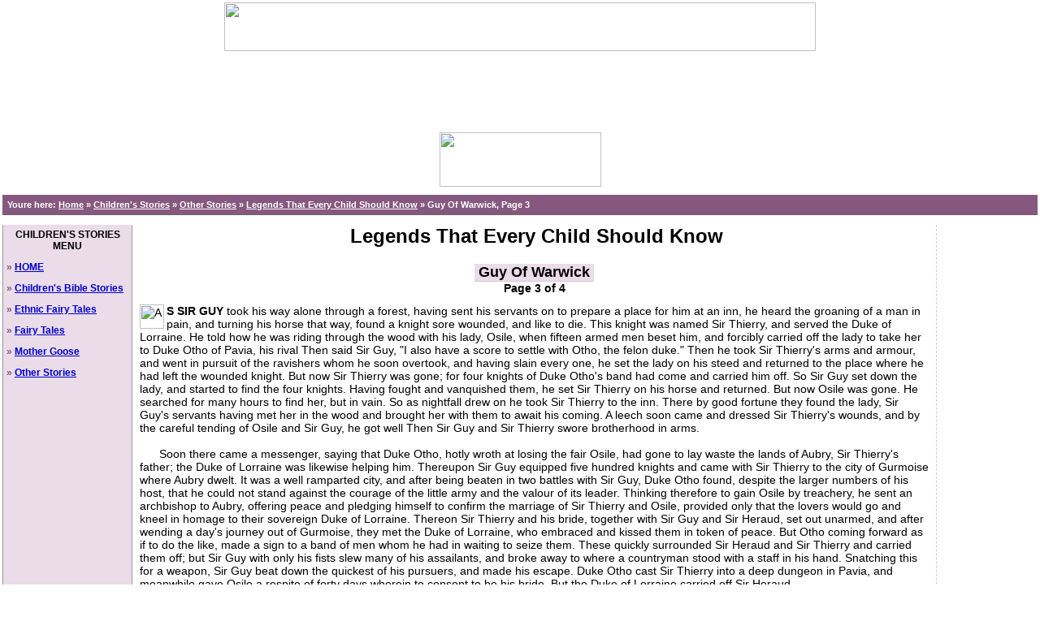

--- FILE ---
content_type: text/html; charset=UTF-8
request_url: http://childrens-stories.edigg.com/Other_Stories/Legends_That_Every_Child_Should_Know/Guy_Of_Warwick_3.shtml
body_size: 23697
content:

<HTML>
<HEAD>

<TITLE>Guy Of Warwick, Page 3 of 4</TITLE>
<meta name="DESCRIPTION" content="As Sir Guy took his way alone through a forest, having sent his servants on to prepare a place for him at an inn, he heard the groaning of a man in pain, and turning his horse that way, found a knig">
<META HTTP-EQUIV="Content-Type" CONTENT="text/html; charset=iso-8859-1">
<meta name="ROBOTS" content="ALL">

<LINK REL=STYLESHEET TYPE='text/css' HREF='http://www.edigg.com/sheet1.css'>
<STYLE  TYPE='text/css'>
A:link {color:#0000CC;}
A:visited {color:#0000CC;}
A:hover {color:#990000;}
A.ad:link {color:#0000CC;text-decoration:none;}
A.ad:visited {color:#0000CC;text-decoration:none;}
a.ad:hover { text-decoration:underline; color:#990000;}
.w { font-family: Arial,helvetica,sans-serif; font-style:  normal; font-weight:bold; color:white;  font-size:11px; }
A.wl:link { font-family: Arial,helvetica,sans-serif; font-style:  normal; font-weight:bold; color:white;  font-size:11px; }
A.wl:visited { font-family: Arial,helvetica,sans-serif; font-style:  normal; font-weight:bold; color:white;  font-size:11px; }
A.wl:hover { font-family: Arial,helvetica,sans-serif; font-style:  normal; font-weight:bold; color:yellow;  font-size:11px; }
.td11{ font-family: Arial,helvetica,sans-serif; font-style:  normal; font-weight: normal; font-size:11px; }
</STYLE>
</HEAD>
<body bgcolor=white topmargin=3 marginheight=3 leftmargin=3 marginwidth=3  TEXT="#000000" ALINK="#0000CC" LINK="#0000CC" VLINK="#0000CC">
<center><img src="http://www.edigg.com/images/top.gif" width=728 height=60><BR><script type="text/javascript"><!--
google_ad_client = "pub-6741619972424625";
google_ad_width = 728;
google_ad_height = 90;
google_ad_format = "728x90_as";
google_ad_type = "text_image";
google_ad_channel ="5403986648";
google_color_border = "86587F";
google_color_bg = "FFFFFF";
google_color_link = "0000CC";
google_color_url = "008000";
google_color_text = "000000";
//--></script>
<script type="text/javascript"
  src="http://pagead2.googlesyndication.com/pagead/show_ads.js">
</script></center>
<table cellSpacing="0" cellPadding="0" align="center" border="0" width=100%>
	<tr><td nowrap align="center"><a href="http://www.edigg.com/"><img src="http://childrens-stories.edigg.com/images/logo_childrens-stories.gif" width=199 height=67 vspace=10 border=0></a></td></tr>
	<tr bgcolor=#86587F><td height="4"><img src="http://www.edigg.com/images/transparent.gif" width=5 height=6></td></tr>
	<tr><td bgcolor=#86587F class=w  width=100%> &nbsp; <b>Youre here: <a href="http://www.edigg.com/" class=wl>Home</a> <font color=FFFFFF><B>&raquo;</B></font> <a href="http://childrens-stories.edigg.com/" class=wl>Children's Stories</a> <font color=FFFFFF><B>&raquo;</B></font> <a href="http://childrens-stories.edigg.com/Other_Stories/" class=wl>Other Stories</a> <font color=FFFFFF><B>&raquo;</B></font> <a href="http://childrens-stories.edigg.com/Other_Stories/Legends_That_Every_Child_Should_Know/" class=wl>Legends That Every Child Should Know</a> <font color=FFFFFF><B>&raquo;</B></font> Guy Of Warwick, Page 3</b></td></tr>
	<tr bgcolor="#86587F"><td height="4"><img src="http://www.edigg.com/images/transparent.gif" width=5 height=6></td></tr><tr bgcolor="666666"><td height="1"><img src="http://www.edigg.com/images/transparent.gif" width=5 height=1></td></tr>
	</table><P><TABLE CELLSPACING=0 CELLPADDING=0 BORDER=0 width=100%><TR><TD style="padding:4px;border-right: 1px solid #999999;border-left: 1px solid #999999;" valign=top bgcolor=#EBDCE9>
	<img src="http://www.edigg.com/images/transparent.gif" width=150 height=1><BR>
	
	<center><b>CHILDREN'S STORIES MENU</b></center>
	<P><font class=arial12><font color=#86587F><b>&raquo;</b></font> <b><a href="http://childrens-stories.edigg.com/">HOME</a></b>
	<P><font class=arial12><font color=#86587F><b>&raquo;</b></font> <b><a href="http://childrens-stories.edigg.com/Childrens_Bible_Stories/">Children's Bible Stories</a></b><P><font class=arial12><font color=#86587F><b>&raquo;</b></font> <b><a href="http://childrens-stories.edigg.com/Ethnic_Fairy_Tales/">Ethnic Fairy Tales</a></b><P><font class=arial12><font color=#86587F><b>&raquo;</b></font> <b><a href="http://childrens-stories.edigg.com/Fairy_Tales/">Fairy Tales</a></b><P><font class=arial12><font color=#86587F><b>&raquo;</b></font> <b><a href="http://childrens-stories.edigg.com/Mother_Goose/">Mother Goose</a></b><P><font class=arial12><font color=#86587F><b>&raquo;</b></font> <b><a href="http://childrens-stories.edigg.com/Other_Stories/">Other Stories</a></b>
	</font></td>
	<td width=100% valign=top style="padding-left:5px;padding-right:0px;"><center><h1><font class=arial18><b>Legends That Every Child Should Know</b></font></h1></center><P><TABLE CELLSPACING=1 CELLPADDING=3 BORDER=0 width=100%><tr><td><center><TABLE CELLSPACING=0 CELLPADDING=0 BORDER=0 width=100%><TR><TD valign=top style="padding-right:5px;"><P align=center>
	<B><TABLE CELLSPACING=0 CELLPADDING=0 BORDER=0><TR><TD bgcolor=#EBDCE9 style="padding:0px;border-bottom:1px solid #cccccc;"><font class=arial18b>&nbsp;Guy Of Warwick&nbsp;</font></td></tr></table></B><TABLE CELLSPACING=0 CELLPADDING=0 BORDER=0><TR><TD align=center><font class=arial14b>Page 3 of 4</font></td></tr></table><P><font class=arial14><img src="http://childrens-stories.edigg.com/images/letters/a.gif" height=30 align=left alt="A" border=0><b>S SIR GUY</b> took his way alone through a forest, having sent his servants on to prepare a place for him at an inn, he heard the groaning of a man in pain, and turning his horse that way, found a knight sore wounded, and like to die. This knight was named Sir Thierry, and served the Duke of Lorraine. He told how he was riding through the wood with his lady, Osile, when fifteen armed men beset him, and forcibly carried off the lady to take her to Duke Otho of Pavia, his rival Then said Sir Guy, &quot;I also have a score to settle with Otho, the felon duke.&quot; Then he took Sir Thierry's arms and armour, and went in pursuit of the ravishers whom he soon overtook, and having slain every one, he set the lady on his steed and returned to the place where he had left the wounded knight. But now Sir Thierry was gone; for four knights of Duke Otho's band had come and carried him off. So Sir Guy set down the lady, and started to find the four knights. Having fought and vanquished them, he set Sir Thierry on his horse and returned. But now Osile was gone. He searched for many hours to find her, but in vain. So as nightfall drew on he took Sir Thierry to the inn. There by good fortune they found the lady, Sir Guy's servants having met her in the wood and brought her with them to await his coming. A leech soon came and dressed Sir Thierry's wounds, and by the careful tending of Osile and Sir Guy, he got well Then Sir Guy and Sir Thierry swore brotherhood in arms.<BR>&nbsp;&nbsp;&nbsp;&nbsp;&nbsp;&nbsp;<BR>&nbsp;&nbsp;&nbsp;&nbsp;&nbsp;&nbsp;Soon there came a messenger, saying that Duke Otho, hotly wroth at losing the fair Osile, had gone to lay waste the lands of Aubry, Sir Thierry's father; the Duke of Lorraine was likewise helping him. Thereupon Sir Guy equipped five hundred knights and came with Sir Thierry to the city of Gurmoise where Aubry dwelt. It was a well ramparted city, and after being beaten in two battles with Sir Guy, Duke Otho found, despite the larger numbers of his host, that he could not stand against the courage of the little army and the valour of its leader. Thinking therefore to gain Osile by treachery, he sent an archbishop to Aubry, offering peace and pledging himself to confirm the marriage of Sir Thierry and Osile, provided only that the lovers would go and kneel in homage to their sovereign Duke of Lorraine. Thereon Sir Thierry and his bride, together with Sir Guy and Sir Heraud, set out unarmed, and after wending a day's journey out of Gurmoise, they met the Duke of Lorraine, who embraced and kissed them in token of peace. But Otho coming forward as if to do the like, made a sign to a band of men whom he had in waiting to seize them. These quickly surrounded Sir Heraud and Sir Thierry and carried them off; but Sir Guy with only his fists slew many of his assailants, and broke away to where a countryman stood with a staff in his hand. Snatching this for a weapon, Sir Guy beat down the quickest of his pursuers, and made his escape. Duke Otho cast Sir Thierry into a deep dungeon in Pavia, and meanwhile gave Osile a respite of forty days wherein to consent to be his bride. But the Duke of Lorraine carried off Sir Heraud.<BR>&nbsp;&nbsp;&nbsp;&nbsp;&nbsp;&nbsp;<BR>&nbsp;&nbsp;&nbsp;&nbsp;&nbsp;&nbsp;Weary and hungered, and vexed at the loss of his friends, Sir Guy came to a castle where he sought harbour for the night. Sir Amys of the Mountain, who dwelt there, welcomed him with a good will, and hearing his adventures, offered to raise an army of fifteen hundred men to help him against Duke Otho. But to this Sir Guy said nay, because it would take too long. So, after a day or two, having hit upon a plan, he disguised, himself by staining his face and darkening his hair and beard and eyebrows; and setting out alone, came to Duke Otho with a present of a war-horse of great price, and said, &quot;You have in your keeping a dastard knight by name Sir Thierry, who has done me much despite, and I would fain be avenged upon him.&quot; Then Duke Otho, falling into the trap, appointed him jailor of Sir Thierry.<BR>&nbsp;&nbsp;&nbsp;&nbsp;&nbsp;&nbsp;<BR>&nbsp;&nbsp;&nbsp;&nbsp;&nbsp;&nbsp;The dungeon wherein Sir Thierry was prisoned was a pit of forty fathoms deep, and very soon Sir Guy spake from the pit's mouth bidding him be of good cheer, for he would certainly deliver him. But a false Lombard overheard these words, and thereby knowing that it was Sir Guy, ran off straightway to tell Duke Otho. Sir Guy followed quickly and sought to bribe the man with money to hold his peace, but without avail, for he would go into the palace where the Duke was, and opened his mouth to tell the tale. Then with one blow Sir Guy slew him at Duke Otho's feet. But Otho, very wroth, would have killed Sir Guy then and there, only that he averred that this was a certain traitor whom he found carrying food to the prisoner. Thus having appeased the Duke's anger, he gat away secretly to Osile, and bade her change her manner to Duke Otho, and make as though she was willing to have his love. The night before the day fixed for the wedding, Sir Guy let down a rope to Thierry in his pit, and having drawn him up, the two made all speed to the castle of Sir Amys. There, getting equipped with arms and armour, they leaped to horse on the morrow, and riding back to Pavia, met the wedding procession. Rushing into the midst Sir Guy slew Otho and Sir Thierry carried off Osile, whereupon they returned to Sir Amys with light hearts. And when the Duke of Lorraine had tidings of what had befallen Otho he had great fear of Sir Guy, and sent Sir Heraud back with costly gifts to make his peace. So Sir Thierry and Osile were wed, and a sumptuous banquet was held in their honour, with game, and hunting, and hawking, and justing, and singing of glee-men, more than can be told.<BR>&nbsp;&nbsp;&nbsp;&nbsp;&nbsp;&nbsp;<BR>&nbsp;&nbsp;&nbsp;&nbsp;&nbsp;&nbsp;Now as Sir Guy went a-hunting one day, he rode away from his party to pursue a boar of great size. And this boar, being very nimble and fleet of foot, led him a long chase till he came into Flanders. And when he killed the boar he blew upon his horn the prize. Florentine, King of Flanders, hearing it in his palace, said, &quot;Who is this that slays the tall game on my lands?&quot; And he bade his son go forth and bring him in. The young prince coming with a haughty message to Sir Guy, the knight struck him with his hunting-horn, meaning no more than chastisement for his discourtesy. But by misadventure the prince fell dead at his feet. Thinking no more of the mishap, and knowing not who it was whom he had slain, Sir Guy rode on to the palace, and was received with good cheer at the King's table. But presently the prince's body being brought in, and Guy owning that he had done this deed, King Florentine took up an axe, and aimed a mighty blow at the slayer of his son. This Sir Guy quickly avoided, and when all arose to seize him, he smote them down on either hand, and fought his way through the hall till he reached his steed, whereon lightly leaping he hasted back to Sir Thierry.<BR>&nbsp;&nbsp;&nbsp;&nbsp;&nbsp;&nbsp;<BR>&nbsp;&nbsp;&nbsp;&nbsp;&nbsp;&nbsp;Then after a short while he took leave of Sir Thierry, and came with Sir Heraud to England, to the court of King Athelstan at York. Scarce had he arrived there when tidings came that a great black and winged dragon was ravaging Northumberland, and had destroyed whole troops of men which went against him. Sir Guy at once armed himself in his best proven armour, and rode off in quest of the monster. He battled with the dragon from prime till undern, and on from undern until evensong, but for all the dragon was so strong and his hide so flinty Sir Guy overcame him, and thrust his sword down the dragon's throat, and having cut off his head brought it to King Athelstan. Then while all England rang with this great exploit, he took his journey to Wallingford to see his parents. But they were dead; so after grieving many days for them he gave his inheritance to Sir Heraud, and hasted to Felice at Warwick.<BR>&nbsp;&nbsp;&nbsp;&nbsp;&nbsp;&nbsp;<BR>&nbsp;&nbsp;&nbsp;&nbsp;&nbsp;&nbsp;Proudly she welcomed her true knight, and listened to the story of his deeds. Then laughingly Sir Guy asked, should he go another quest before they two were wed?<BR>&nbsp;&nbsp;&nbsp;&nbsp;&nbsp;&nbsp;<BR>&nbsp;&nbsp;&nbsp;&nbsp;&nbsp;&nbsp;&quot;Nay, dear one,&quot; said Felice, &quot;my heart misgives me I was wrong to peril your life so long for fame's sake and my pride in you. A great love-longing I have borne to have you home beside me. But now you shall go no more forth. My pride it was that made me wish you great and famous, and for that I bade you go; but now, beside your greatness and your fame, I am become so little and so unworthy that I grow jealous lest you seek a worthier mate. We will not part again, dear lord Sir Guy.&quot; Then he kissed her tenderly and said, &quot;Felice, whatever of fame and renown I may have gained, I owe it all to you. It was won for you, and but for you it had not been--and so I lay it at your feet in loving homage, owning that I hold it all of you.&quot;<BR>&nbsp;&nbsp;&nbsp;&nbsp;&nbsp;&nbsp;<BR>&nbsp;&nbsp;&nbsp;&nbsp;&nbsp;&nbsp;So they were wed amid the joy of all the town of Warwick; for the spousings were of right royal sort, and Earl Rohand held a great tournament, and kept open court to all Warwick, Rockingham, and Oxford for fourteen days.<BR>&nbsp;&nbsp;&nbsp;&nbsp;&nbsp;&nbsp;<BR>&nbsp;&nbsp;&nbsp;&nbsp;&nbsp;&nbsp;Forty days they had been wed, when it happened that as Sir Guy lay by a window of his tower, looking out upon the landscape, he fell to musing on his life. He thought, &quot;How many men I have slain, how many battles I have fought, how many lands I have taken and destroyed! All for a woman's love; and not one single deed done for my God!&quot; Then he thought, &quot;I will go a pilgrimage for the sake of the Holy Cross.&quot; And when Felice knew what he meditated she wept, and with many bitter tears besought him not to leave her. But he sighed and said, &quot;Not yet one single deed for God above!&quot; and held fast to his intent. So he clad himself in palmer's dress, and having taken a gold ring from his wife's hand and placed upon his own, he set out without any companion for the Holy Land.<BR>&nbsp;&nbsp;&nbsp;&nbsp;&nbsp;&nbsp;<BR>&nbsp;&nbsp;&nbsp;&nbsp;&nbsp;&nbsp;But Felice fell into a great wan-hope at his departure, and grieved continually, neither would be comforted; for she said, &quot;I have brought this on myself by sending him such perilous journeys heretofore, and now I cannot bear to part from him.&quot; But that she bore his child she would have taken her own life for very trouble of heart; only for that child's sake she was fain to live and mature it when it should be born.<BR>&nbsp;&nbsp;&nbsp;&nbsp;&nbsp;&nbsp;<BR>&nbsp;&nbsp;&nbsp;&nbsp;&nbsp;&nbsp;Now after Sir Guy had made his toilsome pilgrimage to Jerusalem, and shrived him of his life, and done his prayers and penances about the holy places, he took his way to Antioch.<BR>&nbsp;&nbsp;&nbsp;&nbsp;&nbsp;&nbsp;<BR>&nbsp;&nbsp;&nbsp;&nbsp;&nbsp;&nbsp;Beside a well he met a certain Earl Jonas, whose fifteen sons were held in prison till he should find a champion to deliver the Saracen Sir Triamour from the hands of a fierce and terrible Ethiopian giant named Amiraunt. So Sir Guy took arms again, and rode into the lists, and fought with Amiraunt and slew him; thus both Sir Triamour was delivered from his enemy, and the sons of Earl Jonas were restored to him. After this, Sir Guy travelled many years as a pilgrim of the Cross, till in his wanderings, chancing to come into Almayne, he there fell in with Sir Thierry, who, dressed in palmer's weeds, made sorry complaint. Sir Thierry told how a knight named Barnard inherited Pavia in the room of his cousin Duke Otho; and how Barnard, being at enmity with him because of the slaying of Duke Otho, had never rested from doing him mischief with his sovereign, until the Duke of Lorraine dispossessed him from his lands and brought him into poverty. Howbeit Sir Guy would not reveal himself, and Sir Thierry being faint and weary, laid his head upon Sir Guy's knees, and so great a heaviness came over him that he fell asleep. As he slept, Sir Guy, watching him, saw a small white weasel creep out from the mouth of the sleeping man, and run to a little rivulet that was hard by, going to and fro beside the bank, not seeming wistful how to get across. Then Sir Guy rose gently and laid his sword athwart the stream from bank to bank; so the weasel passed over the sword, as it had been a bridge, and having made his way to a hole at the foot of the hill on the other side, went in thereat. But presently the weasel came out, and crossing the stream in the same manner as before jumped into the sleeper's mouth again. Then Sir Thierry woke and told his dream. &quot;I dreamed,&quot; said he, &quot;that I came beside a mighty torrent which I knew not how to pass, until I found a bridge of shining steel, over which I went, and came into a cavern underground, and therein I found a palace full of gold and jewels. I pray thee, brother palmer, read to me this dream.&quot;</font></font>
	</td></tr></table></center>
	</td></tr></table><TABLE CELLSPACING=0 CELLPADDING=0 BORDER=0 style="padding-top:10px;" width=100%><tr><td align=center><b>Story continued:</b>  &nbsp; <a href="http://childrens-stories.edigg.com/Other_Stories/Legends_That_Every_Child_Should_Know/Guy_Of_Warwick_2.shtml"><b>Previous</b></a> &nbsp; <a href="http://childrens-stories.edigg.com/Other_Stories/Legends_That_Every_Child_Should_Know/Guy_Of_Warwick.shtml"><b>1</b></a> &nbsp; <a href="http://childrens-stories.edigg.com/Other_Stories/Legends_That_Every_Child_Should_Know/Guy_Of_Warwick_2.shtml"><b>2</b></a> &nbsp; <b>3</b> &nbsp; <a href="http://childrens-stories.edigg.com/Other_Stories/Legends_That_Every_Child_Should_Know/Guy_Of_Warwick_4.shtml"><b>4</b></a> &nbsp; <a href="http://childrens-stories.edigg.com/Other_Stories/Legends_That_Every_Child_Should_Know/Guy_Of_Warwick_4.shtml"><b>Next</b></a></td></tr></table><P><center><form action="http://childrens-stories.edigg.com/print/print.cgi" method="post" target="_blank"><input type=hidden name=parent_cid value="21"><input type=hidden name=sub_cid value="23"><input type=hidden name=sid value="768"><input type=image src="http://childrens-stories.edigg.com/images/print.gif" width=109 height=14></form></center><P align=center><TABLE CELLSPACING=0 CELLPADDING=5 BORDER=0 width=100% style="border:0px dashed #86587F;"><TR><TD><center><font class=arial12><b>Next Story:</b> <a href="http://childrens-stories.edigg.com/Other_Stories/Legends_That_Every_Child_Should_Know/Chevy_Chase.shtml"><b>Chevy Chase</b></a></font></center><center><font class=arial12><b>Previous Story:</b> <a href="http://childrens-stories.edigg.com/Other_Stories/Legends_That_Every_Child_Should_Know/The_Seven_Sleepers_Of_Ephesus.shtml"><b>The Seven Sleepers Of Ephesus</b></a></font></center><P></td></tr></table><P><TABLE CELLSPACING=2 CELLPADDING=2 BORDER=1 bordercolor="#CEB3CA" align=center width=100%><TR><TD align=center>
		<TABLE CELLSPACING=0 CELLPADDING=0 BORDER=0 bgcolor=white ><TR><TD>
		<script type="text/javascript"><!--
		google_ad_client = "pub-6741619972424625";
		google_ad_width = 468;
		google_ad_height = 60;
		google_ad_format = "468x60_as";
		google_ad_type = "text_image";
		google_ad_channel ="5403986648";
		google_color_border = "FFFFFF";
		google_color_bg = "FFFFFF";
		google_color_link = "0000CC";
		google_color_url = "FFFFFF";
		google_color_text = "000000";
		//--></script>
		<script type="text/javascript"
		  src="http://pagead2.googlesyndication.com/pagead/show_ads.js">
		</script>
		</td></tr></table>
		</TD></TR></TABLE>
	</td>
		<td style="border-left: 1px dashed #cccccc;padding-left:4px;padding-right:0px;" width=120 valign=top>
		<script type="text/javascript"><!--
		google_ad_client = "pub-6741619972424625";
		google_ad_width = 120;
		google_ad_height = 600;
		google_ad_format = "120x600_as";
		google_ad_type = "text_image";
		google_ad_channel ="5403986648";
		google_color_border = "FFFFFF";
		google_color_bg = "FFFFFF";
		google_color_link = "0000CC";
		google_color_url = "ECF8FF";
		google_color_text = "6F6F6F";
		//--></script>
		<script type="text/javascript"
		  src="http://pagead2.googlesyndication.com/pagead/show_ads.js">
		</script>
		</TD>
	</tr></table>
	
	

<P><TABLE CELLSPACING=0 CELLPADDING=0 BORDER=0 width=100%>
	<tr bgcolor="999999"><td height="1"><spacer type="block" width="1" height="1"></td></tr>
	<tr bgcolor="white"><td height="3"><spacer type="block" width="1" height="3"></td></tr>
	<tr><td bgcolor=white align=center><font size=1 face=arial class=arial10>
		<a href="http://www.edigg.com/privacy_policy.shtml" rel="nofollow">Privacy Policy</a>
	</font>
	
<SCRIPT LANGUAGE="JavaScript">
<!--
var random = parseInt(Math.random()*10000);
document.write('<IMG SRC="http://www.edigg.com/image.cgi?' + random + '&&' + document.referrer + '&&edigg_childrens_stories" WIDTH=1 HEIGHT=1  BORDER=0>'); 
//-->
</SCRIPT>
<noscript>
<img SRC="http://www.edigg.com/image.cgi?&&&&edigg_childrens_stories" border="0" WIDTH="1" HEIGHT="1">
</noscript>
</td></tr>
	<tr bgcolor="white"><td height="3"><spacer type="block" width="1" height="3"></td></tr>
	<tr bgcolor="999999"><td height="1"><spacer type="block" width="1" height="1"></td></tr>
	<tr bgcolor="white"><td height="3"><spacer type="block" width="1" height="3"></td></tr>
	<tr><td bgcolor=white align=center><font size=1 face=arial class=arial10>
		Copyright &copy; 1999-2008 <a href="http://www.edigg.com/">eDigg.com</a>. All rights reserved.
	</font></td></tr>
</table>
	


<script type="text/javascript">
var gaJsHost = (("https:" == document.location.protocol) ? "https://ssl." : "http://www.");
document.write(unescape("%3Cscript src='" + gaJsHost + "google-analytics.com/ga.js' type='text/javascript'%3E%3C/script%3E"));
</script>
<script type="text/javascript">
try {
var pageTracker = _gat._getTracker("UA-446849-2");
pageTracker._trackPageview();
} catch(err) {}</script>
</BODY></HTML>
	


--- FILE ---
content_type: text/html; charset=utf-8
request_url: https://www.google.com/recaptcha/api2/aframe
body_size: 267
content:
<!DOCTYPE HTML><html><head><meta http-equiv="content-type" content="text/html; charset=UTF-8"></head><body><script nonce="HZl_PCzcjhembqhzD3p_4Q">/** Anti-fraud and anti-abuse applications only. See google.com/recaptcha */ try{var clients={'sodar':'https://pagead2.googlesyndication.com/pagead/sodar?'};window.addEventListener("message",function(a){try{if(a.source===window.parent){var b=JSON.parse(a.data);var c=clients[b['id']];if(c){var d=document.createElement('img');d.src=c+b['params']+'&rc='+(localStorage.getItem("rc::a")?sessionStorage.getItem("rc::b"):"");window.document.body.appendChild(d);sessionStorage.setItem("rc::e",parseInt(sessionStorage.getItem("rc::e")||0)+1);localStorage.setItem("rc::h",'1769379172716');}}}catch(b){}});window.parent.postMessage("_grecaptcha_ready", "*");}catch(b){}</script></body></html>